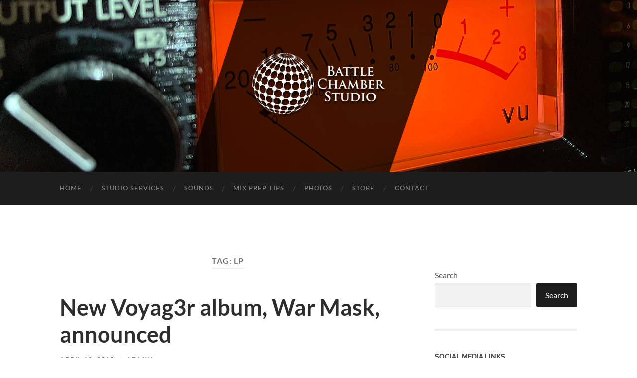

--- FILE ---
content_type: text/html; charset=UTF-8
request_url: https://battlechamber.com/tag/lp/
body_size: 64997
content:
<!DOCTYPE html>

<html lang="en-US">

	<head>

		<meta http-equiv="content-type" content="text/html" charset="UTF-8" />
		<meta name="viewport" content="width=device-width, initial-scale=1.0" >

		<link rel="profile" href="http://gmpg.org/xfn/11">

		<meta name='robots' content='index, follow, max-image-preview:large, max-snippet:-1, max-video-preview:-1' />

	<!-- This site is optimized with the Yoast SEO plugin v26.6 - https://yoast.com/wordpress/plugins/seo/ -->
	<title>lp Archives - Detroit Mixing Engineer - Music Producer, film composer Steve Greene</title>
	<meta name="description" content="Music Production and mixing studio in Detroit. Mix and recording engineer Steve Greene." />
	<link rel="canonical" href="https://battlechamber.com/tag/lp/" />
	<meta property="og:locale" content="en_US" />
	<meta property="og:type" content="article" />
	<meta property="og:title" content="lp Archives - Detroit Mixing Engineer - Music Producer, film composer Steve Greene" />
	<meta property="og:description" content="Music Production and mixing studio in Detroit. Mix and recording engineer Steve Greene." />
	<meta property="og:url" content="https://battlechamber.com/tag/lp/" />
	<meta property="og:site_name" content="Detroit Mixing Engineer - Music Producer, film composer Steve Greene" />
	<meta property="og:image" content="https://battlechamber.com/wp-content/uploads/2023/02/battle-chamber-steve-greene.jpg" />
	<meta property="og:image:width" content="1200" />
	<meta property="og:image:height" content="675" />
	<meta property="og:image:type" content="image/jpeg" />
	<meta name="twitter:card" content="summary_large_image" />
	<script type="application/ld+json" class="yoast-schema-graph">{"@context":"https://schema.org","@graph":[{"@type":"CollectionPage","@id":"https://battlechamber.com/tag/lp/","url":"https://battlechamber.com/tag/lp/","name":"lp Archives - Detroit Mixing Engineer - Music Producer, film composer Steve Greene","isPartOf":{"@id":"https://battlechamber.com/#website"},"description":"Music Production and mixing studio in Detroit. Mix and recording engineer Steve Greene.","breadcrumb":{"@id":"https://battlechamber.com/tag/lp/#breadcrumb"},"inLanguage":"en-US"},{"@type":"BreadcrumbList","@id":"https://battlechamber.com/tag/lp/#breadcrumb","itemListElement":[{"@type":"ListItem","position":1,"name":"Home","item":"https://battlechamber.com/"},{"@type":"ListItem","position":2,"name":"lp"}]},{"@type":"WebSite","@id":"https://battlechamber.com/#website","url":"https://battlechamber.com/","name":"Detroit Mixing Engineer - Music Producer, film composer Steve Greene","description":"Steve Greene mixing and mastering engineer. Years of experience with rock, electronic, blues, jazz and film scores.","publisher":{"@id":"https://battlechamber.com/#organization"},"alternateName":"Battle Chamber Studio","potentialAction":[{"@type":"SearchAction","target":{"@type":"EntryPoint","urlTemplate":"https://battlechamber.com/?s={search_term_string}"},"query-input":{"@type":"PropertyValueSpecification","valueRequired":true,"valueName":"search_term_string"}}],"inLanguage":"en-US"},{"@type":"Organization","@id":"https://battlechamber.com/#organization","name":"Battle Chamber","url":"https://battlechamber.com/","logo":{"@type":"ImageObject","inLanguage":"en-US","@id":"https://battlechamber.com/#/schema/logo/image/","url":"https://battlechamber.com/wp-content/uploads/2023/01/battlechamberstudio_logoB.jpg","contentUrl":"https://battlechamber.com/wp-content/uploads/2023/01/battlechamberstudio_logoB.jpg","width":288,"height":320,"caption":"Battle Chamber"},"image":{"@id":"https://battlechamber.com/#/schema/logo/image/"},"sameAs":["https://www.facebook.com/battlechamberstudio","https://www.instagram.com/battlechamberstudio/"]}]}</script>
	<!-- / Yoast SEO plugin. -->


<link rel="alternate" type="application/rss+xml" title="Detroit Mixing Engineer - Music Producer, film composer Steve Greene &raquo; Feed" href="https://battlechamber.com/feed/" />
<link rel="alternate" type="application/rss+xml" title="Detroit Mixing Engineer - Music Producer, film composer Steve Greene &raquo; Comments Feed" href="https://battlechamber.com/comments/feed/" />
<link rel="alternate" type="application/rss+xml" title="Detroit Mixing Engineer - Music Producer, film composer Steve Greene &raquo; lp Tag Feed" href="https://battlechamber.com/tag/lp/feed/" />
<style id='wp-img-auto-sizes-contain-inline-css' type='text/css'>
img:is([sizes=auto i],[sizes^="auto," i]){contain-intrinsic-size:3000px 1500px}
/*# sourceURL=wp-img-auto-sizes-contain-inline-css */
</style>
<style id='wp-emoji-styles-inline-css' type='text/css'>

	img.wp-smiley, img.emoji {
		display: inline !important;
		border: none !important;
		box-shadow: none !important;
		height: 1em !important;
		width: 1em !important;
		margin: 0 0.07em !important;
		vertical-align: -0.1em !important;
		background: none !important;
		padding: 0 !important;
	}
/*# sourceURL=wp-emoji-styles-inline-css */
</style>
<style id='wp-block-library-inline-css' type='text/css'>
:root{--wp-block-synced-color:#7a00df;--wp-block-synced-color--rgb:122,0,223;--wp-bound-block-color:var(--wp-block-synced-color);--wp-editor-canvas-background:#ddd;--wp-admin-theme-color:#007cba;--wp-admin-theme-color--rgb:0,124,186;--wp-admin-theme-color-darker-10:#006ba1;--wp-admin-theme-color-darker-10--rgb:0,107,160.5;--wp-admin-theme-color-darker-20:#005a87;--wp-admin-theme-color-darker-20--rgb:0,90,135;--wp-admin-border-width-focus:2px}@media (min-resolution:192dpi){:root{--wp-admin-border-width-focus:1.5px}}.wp-element-button{cursor:pointer}:root .has-very-light-gray-background-color{background-color:#eee}:root .has-very-dark-gray-background-color{background-color:#313131}:root .has-very-light-gray-color{color:#eee}:root .has-very-dark-gray-color{color:#313131}:root .has-vivid-green-cyan-to-vivid-cyan-blue-gradient-background{background:linear-gradient(135deg,#00d084,#0693e3)}:root .has-purple-crush-gradient-background{background:linear-gradient(135deg,#34e2e4,#4721fb 50%,#ab1dfe)}:root .has-hazy-dawn-gradient-background{background:linear-gradient(135deg,#faaca8,#dad0ec)}:root .has-subdued-olive-gradient-background{background:linear-gradient(135deg,#fafae1,#67a671)}:root .has-atomic-cream-gradient-background{background:linear-gradient(135deg,#fdd79a,#004a59)}:root .has-nightshade-gradient-background{background:linear-gradient(135deg,#330968,#31cdcf)}:root .has-midnight-gradient-background{background:linear-gradient(135deg,#020381,#2874fc)}:root{--wp--preset--font-size--normal:16px;--wp--preset--font-size--huge:42px}.has-regular-font-size{font-size:1em}.has-larger-font-size{font-size:2.625em}.has-normal-font-size{font-size:var(--wp--preset--font-size--normal)}.has-huge-font-size{font-size:var(--wp--preset--font-size--huge)}.has-text-align-center{text-align:center}.has-text-align-left{text-align:left}.has-text-align-right{text-align:right}.has-fit-text{white-space:nowrap!important}#end-resizable-editor-section{display:none}.aligncenter{clear:both}.items-justified-left{justify-content:flex-start}.items-justified-center{justify-content:center}.items-justified-right{justify-content:flex-end}.items-justified-space-between{justify-content:space-between}.screen-reader-text{border:0;clip-path:inset(50%);height:1px;margin:-1px;overflow:hidden;padding:0;position:absolute;width:1px;word-wrap:normal!important}.screen-reader-text:focus{background-color:#ddd;clip-path:none;color:#444;display:block;font-size:1em;height:auto;left:5px;line-height:normal;padding:15px 23px 14px;text-decoration:none;top:5px;width:auto;z-index:100000}html :where(.has-border-color){border-style:solid}html :where([style*=border-top-color]){border-top-style:solid}html :where([style*=border-right-color]){border-right-style:solid}html :where([style*=border-bottom-color]){border-bottom-style:solid}html :where([style*=border-left-color]){border-left-style:solid}html :where([style*=border-width]){border-style:solid}html :where([style*=border-top-width]){border-top-style:solid}html :where([style*=border-right-width]){border-right-style:solid}html :where([style*=border-bottom-width]){border-bottom-style:solid}html :where([style*=border-left-width]){border-left-style:solid}html :where(img[class*=wp-image-]){height:auto;max-width:100%}:where(figure){margin:0 0 1em}html :where(.is-position-sticky){--wp-admin--admin-bar--position-offset:var(--wp-admin--admin-bar--height,0px)}@media screen and (max-width:600px){html :where(.is-position-sticky){--wp-admin--admin-bar--position-offset:0px}}

/*# sourceURL=wp-block-library-inline-css */
</style><style id='wp-block-image-inline-css' type='text/css'>
.wp-block-image>a,.wp-block-image>figure>a{display:inline-block}.wp-block-image img{box-sizing:border-box;height:auto;max-width:100%;vertical-align:bottom}@media not (prefers-reduced-motion){.wp-block-image img.hide{visibility:hidden}.wp-block-image img.show{animation:show-content-image .4s}}.wp-block-image[style*=border-radius] img,.wp-block-image[style*=border-radius]>a{border-radius:inherit}.wp-block-image.has-custom-border img{box-sizing:border-box}.wp-block-image.aligncenter{text-align:center}.wp-block-image.alignfull>a,.wp-block-image.alignwide>a{width:100%}.wp-block-image.alignfull img,.wp-block-image.alignwide img{height:auto;width:100%}.wp-block-image .aligncenter,.wp-block-image .alignleft,.wp-block-image .alignright,.wp-block-image.aligncenter,.wp-block-image.alignleft,.wp-block-image.alignright{display:table}.wp-block-image .aligncenter>figcaption,.wp-block-image .alignleft>figcaption,.wp-block-image .alignright>figcaption,.wp-block-image.aligncenter>figcaption,.wp-block-image.alignleft>figcaption,.wp-block-image.alignright>figcaption{caption-side:bottom;display:table-caption}.wp-block-image .alignleft{float:left;margin:.5em 1em .5em 0}.wp-block-image .alignright{float:right;margin:.5em 0 .5em 1em}.wp-block-image .aligncenter{margin-left:auto;margin-right:auto}.wp-block-image :where(figcaption){margin-bottom:1em;margin-top:.5em}.wp-block-image.is-style-circle-mask img{border-radius:9999px}@supports ((-webkit-mask-image:none) or (mask-image:none)) or (-webkit-mask-image:none){.wp-block-image.is-style-circle-mask img{border-radius:0;-webkit-mask-image:url('data:image/svg+xml;utf8,<svg viewBox="0 0 100 100" xmlns="http://www.w3.org/2000/svg"><circle cx="50" cy="50" r="50"/></svg>');mask-image:url('data:image/svg+xml;utf8,<svg viewBox="0 0 100 100" xmlns="http://www.w3.org/2000/svg"><circle cx="50" cy="50" r="50"/></svg>');mask-mode:alpha;-webkit-mask-position:center;mask-position:center;-webkit-mask-repeat:no-repeat;mask-repeat:no-repeat;-webkit-mask-size:contain;mask-size:contain}}:root :where(.wp-block-image.is-style-rounded img,.wp-block-image .is-style-rounded img){border-radius:9999px}.wp-block-image figure{margin:0}.wp-lightbox-container{display:flex;flex-direction:column;position:relative}.wp-lightbox-container img{cursor:zoom-in}.wp-lightbox-container img:hover+button{opacity:1}.wp-lightbox-container button{align-items:center;backdrop-filter:blur(16px) saturate(180%);background-color:#5a5a5a40;border:none;border-radius:4px;cursor:zoom-in;display:flex;height:20px;justify-content:center;opacity:0;padding:0;position:absolute;right:16px;text-align:center;top:16px;width:20px;z-index:100}@media not (prefers-reduced-motion){.wp-lightbox-container button{transition:opacity .2s ease}}.wp-lightbox-container button:focus-visible{outline:3px auto #5a5a5a40;outline:3px auto -webkit-focus-ring-color;outline-offset:3px}.wp-lightbox-container button:hover{cursor:pointer;opacity:1}.wp-lightbox-container button:focus{opacity:1}.wp-lightbox-container button:focus,.wp-lightbox-container button:hover,.wp-lightbox-container button:not(:hover):not(:active):not(.has-background){background-color:#5a5a5a40;border:none}.wp-lightbox-overlay{box-sizing:border-box;cursor:zoom-out;height:100vh;left:0;overflow:hidden;position:fixed;top:0;visibility:hidden;width:100%;z-index:100000}.wp-lightbox-overlay .close-button{align-items:center;cursor:pointer;display:flex;justify-content:center;min-height:40px;min-width:40px;padding:0;position:absolute;right:calc(env(safe-area-inset-right) + 16px);top:calc(env(safe-area-inset-top) + 16px);z-index:5000000}.wp-lightbox-overlay .close-button:focus,.wp-lightbox-overlay .close-button:hover,.wp-lightbox-overlay .close-button:not(:hover):not(:active):not(.has-background){background:none;border:none}.wp-lightbox-overlay .lightbox-image-container{height:var(--wp--lightbox-container-height);left:50%;overflow:hidden;position:absolute;top:50%;transform:translate(-50%,-50%);transform-origin:top left;width:var(--wp--lightbox-container-width);z-index:9999999999}.wp-lightbox-overlay .wp-block-image{align-items:center;box-sizing:border-box;display:flex;height:100%;justify-content:center;margin:0;position:relative;transform-origin:0 0;width:100%;z-index:3000000}.wp-lightbox-overlay .wp-block-image img{height:var(--wp--lightbox-image-height);min-height:var(--wp--lightbox-image-height);min-width:var(--wp--lightbox-image-width);width:var(--wp--lightbox-image-width)}.wp-lightbox-overlay .wp-block-image figcaption{display:none}.wp-lightbox-overlay button{background:none;border:none}.wp-lightbox-overlay .scrim{background-color:#fff;height:100%;opacity:.9;position:absolute;width:100%;z-index:2000000}.wp-lightbox-overlay.active{visibility:visible}@media not (prefers-reduced-motion){.wp-lightbox-overlay.active{animation:turn-on-visibility .25s both}.wp-lightbox-overlay.active img{animation:turn-on-visibility .35s both}.wp-lightbox-overlay.show-closing-animation:not(.active){animation:turn-off-visibility .35s both}.wp-lightbox-overlay.show-closing-animation:not(.active) img{animation:turn-off-visibility .25s both}.wp-lightbox-overlay.zoom.active{animation:none;opacity:1;visibility:visible}.wp-lightbox-overlay.zoom.active .lightbox-image-container{animation:lightbox-zoom-in .4s}.wp-lightbox-overlay.zoom.active .lightbox-image-container img{animation:none}.wp-lightbox-overlay.zoom.active .scrim{animation:turn-on-visibility .4s forwards}.wp-lightbox-overlay.zoom.show-closing-animation:not(.active){animation:none}.wp-lightbox-overlay.zoom.show-closing-animation:not(.active) .lightbox-image-container{animation:lightbox-zoom-out .4s}.wp-lightbox-overlay.zoom.show-closing-animation:not(.active) .lightbox-image-container img{animation:none}.wp-lightbox-overlay.zoom.show-closing-animation:not(.active) .scrim{animation:turn-off-visibility .4s forwards}}@keyframes show-content-image{0%{visibility:hidden}99%{visibility:hidden}to{visibility:visible}}@keyframes turn-on-visibility{0%{opacity:0}to{opacity:1}}@keyframes turn-off-visibility{0%{opacity:1;visibility:visible}99%{opacity:0;visibility:visible}to{opacity:0;visibility:hidden}}@keyframes lightbox-zoom-in{0%{transform:translate(calc((-100vw + var(--wp--lightbox-scrollbar-width))/2 + var(--wp--lightbox-initial-left-position)),calc(-50vh + var(--wp--lightbox-initial-top-position))) scale(var(--wp--lightbox-scale))}to{transform:translate(-50%,-50%) scale(1)}}@keyframes lightbox-zoom-out{0%{transform:translate(-50%,-50%) scale(1);visibility:visible}99%{visibility:visible}to{transform:translate(calc((-100vw + var(--wp--lightbox-scrollbar-width))/2 + var(--wp--lightbox-initial-left-position)),calc(-50vh + var(--wp--lightbox-initial-top-position))) scale(var(--wp--lightbox-scale));visibility:hidden}}
/*# sourceURL=https://battlechamber.com/wp-includes/blocks/image/style.min.css */
</style>
<style id='wp-block-search-inline-css' type='text/css'>
.wp-block-search__button{margin-left:10px;word-break:normal}.wp-block-search__button.has-icon{line-height:0}.wp-block-search__button svg{height:1.25em;min-height:24px;min-width:24px;width:1.25em;fill:currentColor;vertical-align:text-bottom}:where(.wp-block-search__button){border:1px solid #ccc;padding:6px 10px}.wp-block-search__inside-wrapper{display:flex;flex:auto;flex-wrap:nowrap;max-width:100%}.wp-block-search__label{width:100%}.wp-block-search.wp-block-search__button-only .wp-block-search__button{box-sizing:border-box;display:flex;flex-shrink:0;justify-content:center;margin-left:0;max-width:100%}.wp-block-search.wp-block-search__button-only .wp-block-search__inside-wrapper{min-width:0!important;transition-property:width}.wp-block-search.wp-block-search__button-only .wp-block-search__input{flex-basis:100%;transition-duration:.3s}.wp-block-search.wp-block-search__button-only.wp-block-search__searchfield-hidden,.wp-block-search.wp-block-search__button-only.wp-block-search__searchfield-hidden .wp-block-search__inside-wrapper{overflow:hidden}.wp-block-search.wp-block-search__button-only.wp-block-search__searchfield-hidden .wp-block-search__input{border-left-width:0!important;border-right-width:0!important;flex-basis:0;flex-grow:0;margin:0;min-width:0!important;padding-left:0!important;padding-right:0!important;width:0!important}:where(.wp-block-search__input){appearance:none;border:1px solid #949494;flex-grow:1;font-family:inherit;font-size:inherit;font-style:inherit;font-weight:inherit;letter-spacing:inherit;line-height:inherit;margin-left:0;margin-right:0;min-width:3rem;padding:8px;text-decoration:unset!important;text-transform:inherit}:where(.wp-block-search__button-inside .wp-block-search__inside-wrapper){background-color:#fff;border:1px solid #949494;box-sizing:border-box;padding:4px}:where(.wp-block-search__button-inside .wp-block-search__inside-wrapper) .wp-block-search__input{border:none;border-radius:0;padding:0 4px}:where(.wp-block-search__button-inside .wp-block-search__inside-wrapper) .wp-block-search__input:focus{outline:none}:where(.wp-block-search__button-inside .wp-block-search__inside-wrapper) :where(.wp-block-search__button){padding:4px 8px}.wp-block-search.aligncenter .wp-block-search__inside-wrapper{margin:auto}.wp-block[data-align=right] .wp-block-search.wp-block-search__button-only .wp-block-search__inside-wrapper{float:right}
/*# sourceURL=https://battlechamber.com/wp-includes/blocks/search/style.min.css */
</style>
<style id='wp-block-tag-cloud-inline-css' type='text/css'>
.wp-block-tag-cloud{box-sizing:border-box}.wp-block-tag-cloud.aligncenter{justify-content:center;text-align:center}.wp-block-tag-cloud a{display:inline-block;margin-right:5px}.wp-block-tag-cloud span{display:inline-block;margin-left:5px;text-decoration:none}:root :where(.wp-block-tag-cloud.is-style-outline){display:flex;flex-wrap:wrap;gap:1ch}:root :where(.wp-block-tag-cloud.is-style-outline a){border:1px solid;font-size:unset!important;margin-right:0;padding:1ch 2ch;text-decoration:none!important}
/*# sourceURL=https://battlechamber.com/wp-includes/blocks/tag-cloud/style.min.css */
</style>
<style id='wp-block-columns-inline-css' type='text/css'>
.wp-block-columns{box-sizing:border-box;display:flex;flex-wrap:wrap!important}@media (min-width:782px){.wp-block-columns{flex-wrap:nowrap!important}}.wp-block-columns{align-items:normal!important}.wp-block-columns.are-vertically-aligned-top{align-items:flex-start}.wp-block-columns.are-vertically-aligned-center{align-items:center}.wp-block-columns.are-vertically-aligned-bottom{align-items:flex-end}@media (max-width:781px){.wp-block-columns:not(.is-not-stacked-on-mobile)>.wp-block-column{flex-basis:100%!important}}@media (min-width:782px){.wp-block-columns:not(.is-not-stacked-on-mobile)>.wp-block-column{flex-basis:0;flex-grow:1}.wp-block-columns:not(.is-not-stacked-on-mobile)>.wp-block-column[style*=flex-basis]{flex-grow:0}}.wp-block-columns.is-not-stacked-on-mobile{flex-wrap:nowrap!important}.wp-block-columns.is-not-stacked-on-mobile>.wp-block-column{flex-basis:0;flex-grow:1}.wp-block-columns.is-not-stacked-on-mobile>.wp-block-column[style*=flex-basis]{flex-grow:0}:where(.wp-block-columns){margin-bottom:1.75em}:where(.wp-block-columns.has-background){padding:1.25em 2.375em}.wp-block-column{flex-grow:1;min-width:0;overflow-wrap:break-word;word-break:break-word}.wp-block-column.is-vertically-aligned-top{align-self:flex-start}.wp-block-column.is-vertically-aligned-center{align-self:center}.wp-block-column.is-vertically-aligned-bottom{align-self:flex-end}.wp-block-column.is-vertically-aligned-stretch{align-self:stretch}.wp-block-column.is-vertically-aligned-bottom,.wp-block-column.is-vertically-aligned-center,.wp-block-column.is-vertically-aligned-top{width:100%}
/*# sourceURL=https://battlechamber.com/wp-includes/blocks/columns/style.min.css */
</style>
<style id='global-styles-inline-css' type='text/css'>
:root{--wp--preset--aspect-ratio--square: 1;--wp--preset--aspect-ratio--4-3: 4/3;--wp--preset--aspect-ratio--3-4: 3/4;--wp--preset--aspect-ratio--3-2: 3/2;--wp--preset--aspect-ratio--2-3: 2/3;--wp--preset--aspect-ratio--16-9: 16/9;--wp--preset--aspect-ratio--9-16: 9/16;--wp--preset--color--black: #000000;--wp--preset--color--cyan-bluish-gray: #abb8c3;--wp--preset--color--white: #fff;--wp--preset--color--pale-pink: #f78da7;--wp--preset--color--vivid-red: #cf2e2e;--wp--preset--color--luminous-vivid-orange: #ff6900;--wp--preset--color--luminous-vivid-amber: #fcb900;--wp--preset--color--light-green-cyan: #7bdcb5;--wp--preset--color--vivid-green-cyan: #00d084;--wp--preset--color--pale-cyan-blue: #8ed1fc;--wp--preset--color--vivid-cyan-blue: #0693e3;--wp--preset--color--vivid-purple: #9b51e0;--wp--preset--color--accent: #1abc9c;--wp--preset--color--dark-gray: #444;--wp--preset--color--medium-gray: #666;--wp--preset--color--light-gray: #888;--wp--preset--gradient--vivid-cyan-blue-to-vivid-purple: linear-gradient(135deg,rgb(6,147,227) 0%,rgb(155,81,224) 100%);--wp--preset--gradient--light-green-cyan-to-vivid-green-cyan: linear-gradient(135deg,rgb(122,220,180) 0%,rgb(0,208,130) 100%);--wp--preset--gradient--luminous-vivid-amber-to-luminous-vivid-orange: linear-gradient(135deg,rgb(252,185,0) 0%,rgb(255,105,0) 100%);--wp--preset--gradient--luminous-vivid-orange-to-vivid-red: linear-gradient(135deg,rgb(255,105,0) 0%,rgb(207,46,46) 100%);--wp--preset--gradient--very-light-gray-to-cyan-bluish-gray: linear-gradient(135deg,rgb(238,238,238) 0%,rgb(169,184,195) 100%);--wp--preset--gradient--cool-to-warm-spectrum: linear-gradient(135deg,rgb(74,234,220) 0%,rgb(151,120,209) 20%,rgb(207,42,186) 40%,rgb(238,44,130) 60%,rgb(251,105,98) 80%,rgb(254,248,76) 100%);--wp--preset--gradient--blush-light-purple: linear-gradient(135deg,rgb(255,206,236) 0%,rgb(152,150,240) 100%);--wp--preset--gradient--blush-bordeaux: linear-gradient(135deg,rgb(254,205,165) 0%,rgb(254,45,45) 50%,rgb(107,0,62) 100%);--wp--preset--gradient--luminous-dusk: linear-gradient(135deg,rgb(255,203,112) 0%,rgb(199,81,192) 50%,rgb(65,88,208) 100%);--wp--preset--gradient--pale-ocean: linear-gradient(135deg,rgb(255,245,203) 0%,rgb(182,227,212) 50%,rgb(51,167,181) 100%);--wp--preset--gradient--electric-grass: linear-gradient(135deg,rgb(202,248,128) 0%,rgb(113,206,126) 100%);--wp--preset--gradient--midnight: linear-gradient(135deg,rgb(2,3,129) 0%,rgb(40,116,252) 100%);--wp--preset--font-size--small: 16px;--wp--preset--font-size--medium: 20px;--wp--preset--font-size--large: 24px;--wp--preset--font-size--x-large: 42px;--wp--preset--font-size--regular: 19px;--wp--preset--font-size--larger: 32px;--wp--preset--spacing--20: 0.44rem;--wp--preset--spacing--30: 0.67rem;--wp--preset--spacing--40: 1rem;--wp--preset--spacing--50: 1.5rem;--wp--preset--spacing--60: 2.25rem;--wp--preset--spacing--70: 3.38rem;--wp--preset--spacing--80: 5.06rem;--wp--preset--shadow--natural: 6px 6px 9px rgba(0, 0, 0, 0.2);--wp--preset--shadow--deep: 12px 12px 50px rgba(0, 0, 0, 0.4);--wp--preset--shadow--sharp: 6px 6px 0px rgba(0, 0, 0, 0.2);--wp--preset--shadow--outlined: 6px 6px 0px -3px rgb(255, 255, 255), 6px 6px rgb(0, 0, 0);--wp--preset--shadow--crisp: 6px 6px 0px rgb(0, 0, 0);}:where(.is-layout-flex){gap: 0.5em;}:where(.is-layout-grid){gap: 0.5em;}body .is-layout-flex{display: flex;}.is-layout-flex{flex-wrap: wrap;align-items: center;}.is-layout-flex > :is(*, div){margin: 0;}body .is-layout-grid{display: grid;}.is-layout-grid > :is(*, div){margin: 0;}:where(.wp-block-columns.is-layout-flex){gap: 2em;}:where(.wp-block-columns.is-layout-grid){gap: 2em;}:where(.wp-block-post-template.is-layout-flex){gap: 1.25em;}:where(.wp-block-post-template.is-layout-grid){gap: 1.25em;}.has-black-color{color: var(--wp--preset--color--black) !important;}.has-cyan-bluish-gray-color{color: var(--wp--preset--color--cyan-bluish-gray) !important;}.has-white-color{color: var(--wp--preset--color--white) !important;}.has-pale-pink-color{color: var(--wp--preset--color--pale-pink) !important;}.has-vivid-red-color{color: var(--wp--preset--color--vivid-red) !important;}.has-luminous-vivid-orange-color{color: var(--wp--preset--color--luminous-vivid-orange) !important;}.has-luminous-vivid-amber-color{color: var(--wp--preset--color--luminous-vivid-amber) !important;}.has-light-green-cyan-color{color: var(--wp--preset--color--light-green-cyan) !important;}.has-vivid-green-cyan-color{color: var(--wp--preset--color--vivid-green-cyan) !important;}.has-pale-cyan-blue-color{color: var(--wp--preset--color--pale-cyan-blue) !important;}.has-vivid-cyan-blue-color{color: var(--wp--preset--color--vivid-cyan-blue) !important;}.has-vivid-purple-color{color: var(--wp--preset--color--vivid-purple) !important;}.has-black-background-color{background-color: var(--wp--preset--color--black) !important;}.has-cyan-bluish-gray-background-color{background-color: var(--wp--preset--color--cyan-bluish-gray) !important;}.has-white-background-color{background-color: var(--wp--preset--color--white) !important;}.has-pale-pink-background-color{background-color: var(--wp--preset--color--pale-pink) !important;}.has-vivid-red-background-color{background-color: var(--wp--preset--color--vivid-red) !important;}.has-luminous-vivid-orange-background-color{background-color: var(--wp--preset--color--luminous-vivid-orange) !important;}.has-luminous-vivid-amber-background-color{background-color: var(--wp--preset--color--luminous-vivid-amber) !important;}.has-light-green-cyan-background-color{background-color: var(--wp--preset--color--light-green-cyan) !important;}.has-vivid-green-cyan-background-color{background-color: var(--wp--preset--color--vivid-green-cyan) !important;}.has-pale-cyan-blue-background-color{background-color: var(--wp--preset--color--pale-cyan-blue) !important;}.has-vivid-cyan-blue-background-color{background-color: var(--wp--preset--color--vivid-cyan-blue) !important;}.has-vivid-purple-background-color{background-color: var(--wp--preset--color--vivid-purple) !important;}.has-black-border-color{border-color: var(--wp--preset--color--black) !important;}.has-cyan-bluish-gray-border-color{border-color: var(--wp--preset--color--cyan-bluish-gray) !important;}.has-white-border-color{border-color: var(--wp--preset--color--white) !important;}.has-pale-pink-border-color{border-color: var(--wp--preset--color--pale-pink) !important;}.has-vivid-red-border-color{border-color: var(--wp--preset--color--vivid-red) !important;}.has-luminous-vivid-orange-border-color{border-color: var(--wp--preset--color--luminous-vivid-orange) !important;}.has-luminous-vivid-amber-border-color{border-color: var(--wp--preset--color--luminous-vivid-amber) !important;}.has-light-green-cyan-border-color{border-color: var(--wp--preset--color--light-green-cyan) !important;}.has-vivid-green-cyan-border-color{border-color: var(--wp--preset--color--vivid-green-cyan) !important;}.has-pale-cyan-blue-border-color{border-color: var(--wp--preset--color--pale-cyan-blue) !important;}.has-vivid-cyan-blue-border-color{border-color: var(--wp--preset--color--vivid-cyan-blue) !important;}.has-vivid-purple-border-color{border-color: var(--wp--preset--color--vivid-purple) !important;}.has-vivid-cyan-blue-to-vivid-purple-gradient-background{background: var(--wp--preset--gradient--vivid-cyan-blue-to-vivid-purple) !important;}.has-light-green-cyan-to-vivid-green-cyan-gradient-background{background: var(--wp--preset--gradient--light-green-cyan-to-vivid-green-cyan) !important;}.has-luminous-vivid-amber-to-luminous-vivid-orange-gradient-background{background: var(--wp--preset--gradient--luminous-vivid-amber-to-luminous-vivid-orange) !important;}.has-luminous-vivid-orange-to-vivid-red-gradient-background{background: var(--wp--preset--gradient--luminous-vivid-orange-to-vivid-red) !important;}.has-very-light-gray-to-cyan-bluish-gray-gradient-background{background: var(--wp--preset--gradient--very-light-gray-to-cyan-bluish-gray) !important;}.has-cool-to-warm-spectrum-gradient-background{background: var(--wp--preset--gradient--cool-to-warm-spectrum) !important;}.has-blush-light-purple-gradient-background{background: var(--wp--preset--gradient--blush-light-purple) !important;}.has-blush-bordeaux-gradient-background{background: var(--wp--preset--gradient--blush-bordeaux) !important;}.has-luminous-dusk-gradient-background{background: var(--wp--preset--gradient--luminous-dusk) !important;}.has-pale-ocean-gradient-background{background: var(--wp--preset--gradient--pale-ocean) !important;}.has-electric-grass-gradient-background{background: var(--wp--preset--gradient--electric-grass) !important;}.has-midnight-gradient-background{background: var(--wp--preset--gradient--midnight) !important;}.has-small-font-size{font-size: var(--wp--preset--font-size--small) !important;}.has-medium-font-size{font-size: var(--wp--preset--font-size--medium) !important;}.has-large-font-size{font-size: var(--wp--preset--font-size--large) !important;}.has-x-large-font-size{font-size: var(--wp--preset--font-size--x-large) !important;}
:where(.wp-block-columns.is-layout-flex){gap: 2em;}:where(.wp-block-columns.is-layout-grid){gap: 2em;}
/*# sourceURL=global-styles-inline-css */
</style>
<style id='core-block-supports-inline-css' type='text/css'>
.wp-container-core-columns-is-layout-9d6595d7{flex-wrap:nowrap;}
/*# sourceURL=core-block-supports-inline-css */
</style>

<style id='classic-theme-styles-inline-css' type='text/css'>
/*! This file is auto-generated */
.wp-block-button__link{color:#fff;background-color:#32373c;border-radius:9999px;box-shadow:none;text-decoration:none;padding:calc(.667em + 2px) calc(1.333em + 2px);font-size:1.125em}.wp-block-file__button{background:#32373c;color:#fff;text-decoration:none}
/*# sourceURL=/wp-includes/css/classic-themes.min.css */
</style>
<link rel='stylesheet' id='wpsc-style-css' href='https://battlechamber.com/wp-content/plugins/wordpress-simple-paypal-shopping-cart/assets/wpsc-front-end-styles.css?ver=5.2.4' type='text/css' media='all' />
<link rel='stylesheet' id='hemingway_googleFonts-css' href='https://battlechamber.com/wp-content/themes/hemingway/assets/css/fonts.css' type='text/css' media='all' />
<link rel='stylesheet' id='hemingway_style-css' href='https://battlechamber.com/wp-content/themes/hemingway/style.css?ver=2.3.2' type='text/css' media='all' />
<script type="text/javascript" src="https://battlechamber.com/wp-includes/js/jquery/jquery.min.js?ver=3.7.1" id="jquery-core-js"></script>
<script type="text/javascript" src="https://battlechamber.com/wp-includes/js/jquery/jquery-migrate.min.js?ver=3.4.1" id="jquery-migrate-js"></script>
<link rel="https://api.w.org/" href="https://battlechamber.com/wp-json/" /><link rel="alternate" title="JSON" type="application/json" href="https://battlechamber.com/wp-json/wp/v2/tags/83" /><link rel="EditURI" type="application/rsd+xml" title="RSD" href="https://battlechamber.com/xmlrpc.php?rsd" />
<meta name="generator" content="WordPress 6.9" />
		<!-- Custom Logo: hide header text -->
		<style id="custom-logo-css" type="text/css">
			.site-title, .site-description {
				position: absolute;
				clip-path: inset(50%);
			}
		</style>
		
<!-- WP Simple Shopping Cart plugin v5.2.4 - https://wordpress.org/plugins/wordpress-simple-paypal-shopping-cart/ -->
	<script type="text/javascript">
	function ReadForm (obj1, tst) {
	    // Read the user form
	    var i,j,pos;
	    val_total="";val_combo="";

	    for (i=0; i<obj1.length; i++)
	    {
	        // run entire form
	        obj = obj1.elements[i];           // a form element

	        if (obj.type == "select-one")
	        {   // just selects
	            if (obj.name == "quantity" ||
	                obj.name == "amount") continue;
		        pos = obj.selectedIndex;        // which option selected
		        
		        const selected_option = obj.options[pos];
		        
		        val = selected_option?.value;   // selected value
		        if (selected_option?.getAttribute("data-display-text")){
                    val = selected_option?.getAttribute("data-display-text");
                }
		        
		        val_combo = val_combo + " (" + val + ")";
	        }
	    }
		// Now summarize everything we have processed above
		val_total = obj1.product_tmp.value + val_combo;
		obj1.wspsc_product.value = val_total;
	}
	</script>
    <style type="text/css" id="custom-background-css">
body.custom-background { background-color: #ffffff; }
</style>
	<link rel="icon" href="https://battlechamber.com/wp-content/uploads/2016/09/cropped-bcm-icon-32x32.jpg" sizes="32x32" />
<link rel="icon" href="https://battlechamber.com/wp-content/uploads/2016/09/cropped-bcm-icon-192x192.jpg" sizes="192x192" />
<link rel="apple-touch-icon" href="https://battlechamber.com/wp-content/uploads/2016/09/cropped-bcm-icon-180x180.jpg" />
<meta name="msapplication-TileImage" content="https://battlechamber.com/wp-content/uploads/2016/09/cropped-bcm-icon-270x270.jpg" />

	<link rel='stylesheet' id='dashicons-css' href='https://battlechamber.com/wp-includes/css/dashicons.min.css?ver=6.9' type='text/css' media='all' />
<link rel='stylesheet' id='gllr_stylesheet-css' href='https://battlechamber.com/wp-content/plugins/gallery-plugin/css/frontend_style.css?ver=4.7.6' type='text/css' media='all' />
<link rel='stylesheet' id='gllr_fancybox_stylesheet-css' href='https://battlechamber.com/wp-content/plugins/gallery-plugin/fancybox/jquery.fancybox.min.css?ver=4.7.6' type='text/css' media='all' />
</head>
	
	<body class="archive tag tag-lp tag-83 custom-background wp-custom-logo wp-theme-hemingway gllr_hemingway-wordpress-theme show-sidebar-on-mobile">

		
		<a class="skip-link button" href="#site-content">Skip to the content</a>
	
		<div class="big-wrapper">
	
			<div class="header-cover section bg-dark-light no-padding">

						
				<div class="header section" style="background-image: url( https://battlechamber.com/wp-content/uploads/2023/05/cropped-cropped-battle-chamber-VU.png );">
							
					<div class="header-inner section-inner">
					
												
							<div class="blog-logo">
							
						        <a href="https://battlechamber.com/" rel="home">
						        	<img src="https://battlechamber.com/wp-content/uploads/2023/02/cropped-battle-chamber-logo.png" alt="battle-chamber-logo" />
																			<span class="screen-reader-text">Detroit Mixing Engineer - Music Producer, film composer Steve Greene</span>
															        </a>
						        
						    </div><!-- .blog-logo -->
					
															
					</div><!-- .header-inner -->
								
				</div><!-- .header -->
			
			</div><!-- .bg-dark -->
			
			<div class="navigation section no-padding bg-dark">
			
				<div class="navigation-inner section-inner group">
				
					<div class="toggle-container section-inner hidden">
			
						<button type="button" class="nav-toggle toggle">
							<div class="bar"></div>
							<div class="bar"></div>
							<div class="bar"></div>
							<span class="screen-reader-text">Toggle mobile menu</span>
						</button>
						
						<button type="button" class="search-toggle toggle">
							<div class="metal"></div>
							<div class="glass"></div>
							<div class="handle"></div>
							<span class="screen-reader-text">Toggle search field</span>
						</button>
											
					</div><!-- .toggle-container -->
					
					<div class="blog-search hidden">
						<form role="search" method="get" class="search-form" action="https://battlechamber.com/">
				<label>
					<span class="screen-reader-text">Search for:</span>
					<input type="search" class="search-field" placeholder="Search &hellip;" value="" name="s" />
				</label>
				<input type="submit" class="search-submit" value="Search" />
			</form>					</div><!-- .blog-search -->
				
					<ul class="blog-menu">
						<li id="menu-item-14" class="menu-item menu-item-type-custom menu-item-object-custom menu-item-home menu-item-14"><a href="http://battlechamber.com/">Home</a></li>
<li id="menu-item-27" class="menu-item menu-item-type-post_type menu-item-object-page menu-item-27"><a href="https://battlechamber.com/services/">Studio Services</a></li>
<li id="menu-item-18" class="menu-item menu-item-type-post_type menu-item-object-page menu-item-18"><a href="https://battlechamber.com/sounds/">Sounds</a></li>
<li id="menu-item-8803" class="menu-item menu-item-type-post_type menu-item-object-page menu-item-8803"><a href="https://battlechamber.com/mix-prep-tips/">Mix Prep Tips</a></li>
<li id="menu-item-373" class="menu-item menu-item-type-post_type menu-item-object-page menu-item-373"><a href="https://battlechamber.com/photos/">Photos</a></li>
<li id="menu-item-181" class="menu-item menu-item-type-post_type menu-item-object-page menu-item-181"><a href="https://battlechamber.com/store/">Store</a></li>
<li id="menu-item-15" class="menu-item menu-item-type-post_type menu-item-object-page menu-item-15"><a href="https://battlechamber.com/contact/">Contact</a></li>
					 </ul><!-- .blog-menu -->
					 
					 <ul class="mobile-menu">
					
						<li class="menu-item menu-item-type-custom menu-item-object-custom menu-item-home menu-item-14"><a href="http://battlechamber.com/">Home</a></li>
<li class="menu-item menu-item-type-post_type menu-item-object-page menu-item-27"><a href="https://battlechamber.com/services/">Studio Services</a></li>
<li class="menu-item menu-item-type-post_type menu-item-object-page menu-item-18"><a href="https://battlechamber.com/sounds/">Sounds</a></li>
<li class="menu-item menu-item-type-post_type menu-item-object-page menu-item-8803"><a href="https://battlechamber.com/mix-prep-tips/">Mix Prep Tips</a></li>
<li class="menu-item menu-item-type-post_type menu-item-object-page menu-item-373"><a href="https://battlechamber.com/photos/">Photos</a></li>
<li class="menu-item menu-item-type-post_type menu-item-object-page menu-item-181"><a href="https://battlechamber.com/store/">Store</a></li>
<li class="menu-item menu-item-type-post_type menu-item-object-page menu-item-15"><a href="https://battlechamber.com/contact/">Contact</a></li>
						
					 </ul><!-- .mobile-menu -->
				 
				</div><!-- .navigation-inner -->
				
			</div><!-- .navigation -->
<main class="wrapper section-inner group" id="site-content">

	<div class="content left">
		
		<div class="posts">

			
				<header class="archive-header">

											<h1 class="archive-title">Tag: <span>lp</span></h1>
					
										
				</header><!-- .archive-header -->

				<article id="post-436" class="post-436 post type-post status-publish format-standard hentry category-news tag-cassette tag-cd tag-king-crimson tag-lp tag-new-album tag-pre-order tag-prog tag-synth tag-voyag3r tag-war-mask post-preview">

	<div class="post-header">

		
					
				<h2 class="post-title entry-title">
											<a href="https://battlechamber.com/new-voyag3r-album-war-mask-announced/" rel="bookmark">New Voyag3r album, War Mask, announced</a>
									</h2>

							
			<div class="post-meta">
			
				<span class="post-date"><a href="https://battlechamber.com/new-voyag3r-album-war-mask-announced/">April 10, 2019</a></span>
				
				<span class="date-sep"> / </span>
					
				<span class="post-author"><a href="https://battlechamber.com/author/admin/" title="Posts by admin" rel="author">admin</a></span>

								
														
			</div><!-- .post-meta -->

					
	</div><!-- .post-header -->
																					
	<div class="post-content entry-content">
	
		<p><strong>Voyag3r</strong> (pronounced Voyager 3) return with their 3rd studio album, <em>War Mask</em>. Expanding on the sonic pallet the band created with their debut, <em>Doom Fortress</em>, and follow up 2xLP, <em>Are You Synthetic?</em>, <strong>Voyag3r</strong> deliver a diverse, dark and dynamic collection of songs, including a cover of the <strong>King Crimson</strong> classic, <em>Red</em>. Heavier tracks, such as <em>Ancient Enemies</em>, bring the rock element to the forefront, while more open tracks like <em>Sequenza Di Mezzanotte</em>, showcase a 70s vibed, organic sound.</p>
<p><iframe src="https://www.youtube.com/embed/aKWxWp2q_Q4" width="560" height="315" frameborder="0" allowfullscreen="allowfullscreen"></iframe></p>
<p><strong>Track Listing:</strong><br />
1. The Terror Is Gaining On You<br />
2. The Donning<br />
3. War Mask<br />
4. Ancient Enemies<br />
5. Second Face<br />
6. Red<br />
7. Sequenza Di Mezzanotte<br />
8. Hell Village<br />
9. Ambush!<br />
10. War Mask (Steve Greene mix)</p>
<p><em>War Mask</em> was self-produced and recorded at the <strong>Tempermill</strong> studios in Ferndale, MI, using their Harrison 3232 custom console and MCI 2” 24-track tape machine. As with the previous <strong>V3</strong> albums, the artwork was done by <strong>Slasher Dave</strong>.</p>
<p><strong>PRE-ORDERS ARE NOW LIVE!</strong></p>
<p><strong>Bellyache Records</strong> will be releasing <em>War Mask</em> on Friday, April 26 on vinyl with 2 limited edition color variants: Orange (limited to 200) and transparent green (limited to 200) as well as classic black. LP’s come with a 12×12 3-D art print, a war mask that doubles as the 3-D glasses and digital download code.<br />
Pre-Orders for all vinyl formats of War Mask are at <a href="https://www.bellyacherecords.com/product/voyag3r-war-mask-lp-download-code-3-d-art-print-w-mask-pre-order" target="_blank" rel="noopener">http://bellyacherecords.com</a></p>
<p><img fetchpriority="high" decoding="async" class=" wp-image-438 alignnone" src="https://battlechamber.com/wp-content/uploads/2019/04/warmask-greenvinyl.png" alt="voyag3r-war-mask-green-vinyl" width="343" height="245" /></p>
<p><strong>Battle Chamber</strong> Music will be releasing <em>War Mask</em> on CD and Cassette, including an additional mix of the title track, by band synthesist <strong>Steve Greene</strong>, done here at the <strong>Battle Chamber</strong>. The cassette is limited to 100 copies worldwide. 50 red shell cassette and 50 black shell cassette with clear Norelco case.<br />
Pre-Orders for Cassette, CD and T-shirt of War Mask are at <a href="http://voyag3r.com/merchandise/" target="_blank" rel="noopener">http://voyag3r.com</a></p>
<p><img decoding="async" class=" wp-image-441 alignnone" src="https://battlechamber.com/wp-content/uploads/2019/04/WAR-MASK-cassette-red.png" alt="voyag3r-war-mask-red-cassette" width="288" height="246" srcset="https://battlechamber.com/wp-content/uploads/2019/04/WAR-MASK-cassette-red.png 700w, https://battlechamber.com/wp-content/uploads/2019/04/WAR-MASK-cassette-red-300x257.png 300w" sizes="(max-width: 288px) 100vw, 288px" /></p>
<p><strong>Voyag3r is:</strong><br />
Steve Greene – synthesizers, piano, saxophone<br />
Greg Mastin – drums and percussion<br />
Aaron Greene – guitars</p>
<p><strong>Voyag3r</strong> has previously sold out of all special edition variants of their albums, and produced a 2nd pressing of Doom Fortress. Two tracks from Doom Fortress, One’s True Intentions and <em>Il Guanto Nero</em>, were licensed for <strong>Rowdy Roddy Piper</strong>’s last film, entitled <em>Portal To Hell</em>, directed by <strong>Vivieno Caldinelli</strong>. <strong>Voyag3r</strong> also contributed an exclusive track, <em>Appearance of the Mysterious Traveler</em>, to the <strong>Lake Shore Records</strong> soundtrack album to the documentary film <em>The Rise of the Synths</em>, directed by <strong>Ivan Castell</strong>.</p>
							
	</div><!-- .post-content -->
				
	
</article><!-- .post --><article id="post-327" class="post-327 post type-post status-publish format-standard hentry category-news tag-album tag-cassette tag-cd tag-electronic-dreams-for-a-holographic-existence tag-electronic-music tag-lp tag-mail-order tag-steve-greene tag-strange-vice tag-synth tag-uk tag-united-kingdom post-preview">

	<div class="post-header">

		
					
				<h2 class="post-title entry-title">
											<a href="https://battlechamber.com/electronic-dreams-for-a-holographic-existence-now-available-in-the-uk-at-strange-vice/" rel="bookmark">Electronic Dreams For A Holographic Existence now available in the UK at Strange Vice</a>
									</h2>

							
			<div class="post-meta">
			
				<span class="post-date"><a href="https://battlechamber.com/electronic-dreams-for-a-holographic-existence-now-available-in-the-uk-at-strange-vice/">April 10, 2018</a></span>
				
				<span class="date-sep"> / </span>
					
				<span class="post-author"><a href="https://battlechamber.com/author/admin/" title="Posts by admin" rel="author">admin</a></span>

								
														
			</div><!-- .post-meta -->

					
	</div><!-- .post-header -->
																					
	<div class="post-content entry-content">
	
		<p>The debut solo album for <strong>Steve Greene</strong> (of <strong>Voyag3r</strong>), <strong>Electronic Dreams or A Holographic Existence</strong> is now available in the <strong>UK</strong> at <strong><a href="http://strangevice.co.uk" target="_blank" rel="noopener">Strange Vice</a></strong>. All three formats, <strong>LP</strong>, <strong>CD</strong> and <strong>Cassette</strong> area available for order. Act now before their supply runs out!</p>
<p><iframe loading="lazy" src="https://www.youtube.com/embed/NAvGczixlnE?rel=0" width="560" height="315" frameborder="0" allowfullscreen="allowfullscreen"></iframe></p>
							
	</div><!-- .post-content -->
				
	
</article><!-- .post -->
		</div><!-- .posts -->
		
					
	</div><!-- .content.left -->
		
	
	<div class="sidebar right" role="complementary">
		<div id="block-6" class="widget widget_block widget_search"><div class="widget-content"><form role="search" method="get" action="https://battlechamber.com/" class="wp-block-search__button-outside wp-block-search__text-button wp-block-search"    ><label class="wp-block-search__label" for="wp-block-search__input-1" >Search</label><div class="wp-block-search__inside-wrapper" ><input class="wp-block-search__input" id="wp-block-search__input-1" placeholder="" value="" type="search" name="s" required /><button aria-label="Search" class="wp-block-search__button wp-element-button" type="submit" >Search</button></div></form></div></div><div id="nav_menu-4" class="widget widget_nav_menu"><div class="widget-content"><h3 class="widget-title">Social Media Links</h3><div class="menu-social-container"><ul id="menu-social" class="menu"><li id="menu-item-8641" class="menu-item menu-item-type-custom menu-item-object-custom menu-item-8641"><a href="https://www.youtube.com/@SteveGreene">YouTube</a></li>
<li id="menu-item-8833" class="menu-item menu-item-type-custom menu-item-object-custom menu-item-8833"><a href="https://bsky.app/profile/battlechamber.bsky.social">Bluesky</a></li>
<li id="menu-item-102" class="menu-item menu-item-type-custom menu-item-object-custom menu-item-102"><a href="http://www.instagram.com/battlechamberstudio">Instagram</a></li>
<li id="menu-item-44" class="menu-item menu-item-type-custom menu-item-object-custom menu-item-44"><a href="http://facebook.com/battlechamberstudio">Facebook</a></li>
</ul></div></div></div><div id="block-12" class="widget widget_block"><div class="widget-content">
<div class="wp-block-columns is-layout-flex wp-container-core-columns-is-layout-9d6595d7 wp-block-columns-is-layout-flex">
<div class="wp-block-column is-layout-flow wp-block-column-is-layout-flow" style="flex-basis:100%"><div class="wp-block-image">
<figure class="aligncenter size-full"><img loading="lazy" decoding="async" width="300" height="82" src="https://battlechamber.com/wp-content/uploads/2025/02/vinegar-syndrome.jpg" alt="vinegar-syndrome" class="wp-image-8822"/></figure>
</div>

<div class="wp-block-image">
<figure class="aligncenter size-full"><img loading="lazy" decoding="async" width="300" height="82" src="https://battlechamber.com/wp-content/uploads/2025/02/drive-in-cinema-pictures.jpg" alt="drive-in-cinema-pictures" class="wp-image-8823"/></figure>
</div>

<div class="wp-block-image">
<figure class="aligncenter size-full"><img loading="lazy" decoding="async" width="300" height="130" src="https://battlechamber.com/wp-content/uploads/2025/02/aircract-pictures-2.jpg" alt="aircract-pictures" class="wp-image-8826"/></figure>
</div>

<div class="wp-block-image">
<figure class="aligncenter size-full"><img loading="lazy" decoding="async" width="300" height="82" src="https://battlechamber.com/wp-content/uploads/2025/02/celluoid-heroes.jpg" alt="" class="wp-image-8835"/></figure>
</div>

<div class="wp-block-image">
<figure class="aligncenter size-full"><img loading="lazy" decoding="async" width="300" height="130" src="https://battlechamber.com/wp-content/uploads/2025/02/get-super-rad.jpg" alt="get-super-rad" class="wp-image-8825"/></figure>
</div>

<div class="wp-block-image">
<figure class="aligncenter size-full"><img loading="lazy" decoding="async" width="300" height="130" src="https://battlechamber.com/wp-content/uploads/2025/02/lakeshore-records-1.jpg" alt="lakeshore-records" class="wp-image-8829"/></figure>
</div>

<div class="wp-block-image">
<figure class="aligncenter size-full"><img loading="lazy" decoding="async" width="300" height="82" src="https://battlechamber.com/wp-content/uploads/2025/02/stompbox13.jpg" alt="" class="wp-image-8836"/></figure>
</div>

<div class="wp-block-image">
<figure class="aligncenter size-full"><img loading="lazy" decoding="async" width="300" height="130" src="https://battlechamber.com/wp-content/uploads/2025/02/scored-to-death.jpg" alt="scored-to-death" class="wp-image-8828"/></figure>
</div>

<div class="wp-block-image">
<figure class="aligncenter size-full"><img loading="lazy" decoding="async" width="300" height="98" src="https://battlechamber.com/wp-content/uploads/2025/02/ferndale-public-library-1.jpg" alt="ferndale-public-library" class="wp-image-8831"/></figure>
</div></div>
</div>
</div></div><div id="block-13" class="widget widget_block widget_tag_cloud"><div class="widget-content"><p class="wp-block-tag-cloud"><a href="https://battlechamber.com/tag/band-camp/" class="tag-cloud-link tag-link-53 tag-link-position-1" style="font-size: 8pt;" aria-label="band camp (3 items)">band camp</a>
<a href="https://battlechamber.com/tag/battle-chamber/" class="tag-cloud-link tag-link-21 tag-link-position-2" style="font-size: 10.59793814433pt;" aria-label="battle chamber (5 items)">battle chamber</a>
<a href="https://battlechamber.com/tag/battle-chamber-studio/" class="tag-cloud-link tag-link-89 tag-link-position-3" style="font-size: 9.4432989690722pt;" aria-label="battle chamber studio (4 items)">battle chamber studio</a>
<a href="https://battlechamber.com/tag/cassette/" class="tag-cloud-link tag-link-60 tag-link-position-4" style="font-size: 12.329896907216pt;" aria-label="cassette (7 items)">cassette</a>
<a href="https://battlechamber.com/tag/cd/" class="tag-cloud-link tag-link-66 tag-link-position-5" style="font-size: 10.59793814433pt;" aria-label="cd (5 items)">cd</a>
<a href="https://battlechamber.com/tag/detroit/" class="tag-cloud-link tag-link-7 tag-link-position-6" style="font-size: 15.360824742268pt;" aria-label="detroit (12 items)">detroit</a>
<a href="https://battlechamber.com/tag/detroit-mix-engineer/" class="tag-cloud-link tag-link-182 tag-link-position-7" style="font-size: 8pt;" aria-label="Detroit mix engineer (3 items)">Detroit mix engineer</a>
<a href="https://battlechamber.com/tag/detroit-music-producer/" class="tag-cloud-link tag-link-173 tag-link-position-8" style="font-size: 8pt;" aria-label="Detroit music producer (3 items)">Detroit music producer</a>
<a href="https://battlechamber.com/tag/distant-transmissions/" class="tag-cloud-link tag-link-92 tag-link-position-9" style="font-size: 8pt;" aria-label="distant transmissions (3 items)">distant transmissions</a>
<a href="https://battlechamber.com/tag/electronic/" class="tag-cloud-link tag-link-68 tag-link-position-10" style="font-size: 11.60824742268pt;" aria-label="electronic (6 items)">electronic</a>
<a href="https://battlechamber.com/tag/electronic-dreams-for-a-holographic-existence/" class="tag-cloud-link tag-link-62 tag-link-position-11" style="font-size: 10.59793814433pt;" aria-label="Electronic Dreams For a Holographic Existence (5 items)">Electronic Dreams For a Holographic Existence</a>
<a href="https://battlechamber.com/tag/electronic-music/" class="tag-cloud-link tag-link-84 tag-link-position-12" style="font-size: 9.4432989690722pt;" aria-label="electronic music (4 items)">electronic music</a>
<a href="https://battlechamber.com/tag/film/" class="tag-cloud-link tag-link-34 tag-link-position-13" style="font-size: 12.329896907216pt;" aria-label="film (7 items)">film</a>
<a href="https://battlechamber.com/tag/film-composer/" class="tag-cloud-link tag-link-174 tag-link-position-14" style="font-size: 8pt;" aria-label="film composer (3 items)">film composer</a>
<a href="https://battlechamber.com/tag/film-music/" class="tag-cloud-link tag-link-151 tag-link-position-15" style="font-size: 9.4432989690722pt;" aria-label="film music (4 items)">film music</a>
<a href="https://battlechamber.com/tag/film-score/" class="tag-cloud-link tag-link-130 tag-link-position-16" style="font-size: 10.59793814433pt;" aria-label="film score (5 items)">film score</a>
<a href="https://battlechamber.com/tag/future/" class="tag-cloud-link tag-link-37 tag-link-position-17" style="font-size: 8pt;" aria-label="future (3 items)">future</a>
<a href="https://battlechamber.com/tag/get-super-rad/" class="tag-cloud-link tag-link-42 tag-link-position-18" style="font-size: 8pt;" aria-label="get super rad (3 items)">get super rad</a>
<a href="https://battlechamber.com/tag/goth/" class="tag-cloud-link tag-link-251 tag-link-position-19" style="font-size: 9.4432989690722pt;" aria-label="goth (4 items)">goth</a>
<a href="https://battlechamber.com/tag/horror/" class="tag-cloud-link tag-link-28 tag-link-position-20" style="font-size: 13.051546391753pt;" aria-label="horror (8 items)">horror</a>
<a href="https://battlechamber.com/tag/mastering/" class="tag-cloud-link tag-link-144 tag-link-position-21" style="font-size: 11.60824742268pt;" aria-label="mastering (6 items)">mastering</a>
<a href="https://battlechamber.com/tag/michigan/" class="tag-cloud-link tag-link-8 tag-link-position-22" style="font-size: 8pt;" aria-label="michigan (3 items)">michigan</a>
<a href="https://battlechamber.com/tag/minimal-wave/" class="tag-cloud-link tag-link-258 tag-link-position-23" style="font-size: 9.4432989690722pt;" aria-label="minimal wave (4 items)">minimal wave</a>
<a href="https://battlechamber.com/tag/mixed-by-steve-greene/" class="tag-cloud-link tag-link-244 tag-link-position-24" style="font-size: 8pt;" aria-label="mixed by Steve Greene (3 items)">mixed by Steve Greene</a>
<a href="https://battlechamber.com/tag/mix-engineer/" class="tag-cloud-link tag-link-190 tag-link-position-25" style="font-size: 11.60824742268pt;" aria-label="mix engineer (6 items)">mix engineer</a>
<a href="https://battlechamber.com/tag/mix-engineer-detroit/" class="tag-cloud-link tag-link-172 tag-link-position-26" style="font-size: 8pt;" aria-label="mix engineer Detroit (3 items)">mix engineer Detroit</a>
<a href="https://battlechamber.com/tag/mixing/" class="tag-cloud-link tag-link-5 tag-link-position-27" style="font-size: 13.773195876289pt;" aria-label="mixing (9 items)">mixing</a>
<a href="https://battlechamber.com/tag/music-producer/" class="tag-cloud-link tag-link-189 tag-link-position-28" style="font-size: 9.4432989690722pt;" aria-label="music producer (4 items)">music producer</a>
<a href="https://battlechamber.com/tag/music-production/" class="tag-cloud-link tag-link-90 tag-link-position-29" style="font-size: 16.659793814433pt;" aria-label="music production (15 items)">music production</a>
<a href="https://battlechamber.com/tag/new-album/" class="tag-cloud-link tag-link-95 tag-link-position-30" style="font-size: 11.60824742268pt;" aria-label="new album (6 items)">new album</a>
<a href="https://battlechamber.com/tag/new-york-ninja/" class="tag-cloud-link tag-link-124 tag-link-position-31" style="font-size: 8pt;" aria-label="New York Ninja (3 items)">New York Ninja</a>
<a href="https://battlechamber.com/tag/post-punk/" class="tag-cloud-link tag-link-255 tag-link-position-32" style="font-size: 8pt;" aria-label="post punk (3 items)">post punk</a>
<a href="https://battlechamber.com/tag/pre-order/" class="tag-cloud-link tag-link-64 tag-link-position-33" style="font-size: 9.4432989690722pt;" aria-label="pre-order (4 items)">pre-order</a>
<a href="https://battlechamber.com/tag/recording/" class="tag-cloud-link tag-link-15 tag-link-position-34" style="font-size: 10.59793814433pt;" aria-label="recording (5 items)">recording</a>
<a href="https://battlechamber.com/tag/recording-studio/" class="tag-cloud-link tag-link-6 tag-link-position-35" style="font-size: 8pt;" aria-label="recording studio (3 items)">recording studio</a>
<a href="https://battlechamber.com/tag/remix/" class="tag-cloud-link tag-link-136 tag-link-position-36" style="font-size: 8pt;" aria-label="remix (3 items)">remix</a>
<a href="https://battlechamber.com/tag/sci-fi/" class="tag-cloud-link tag-link-40 tag-link-position-37" style="font-size: 11.60824742268pt;" aria-label="sci-fi (6 items)">sci-fi</a>
<a href="https://battlechamber.com/tag/science-fiction/" class="tag-cloud-link tag-link-27 tag-link-position-38" style="font-size: 10.59793814433pt;" aria-label="science fiction (5 items)">science fiction</a>
<a href="https://battlechamber.com/tag/soundtrack/" class="tag-cloud-link tag-link-128 tag-link-position-39" style="font-size: 15.360824742268pt;" aria-label="soundtrack (12 items)">soundtrack</a>
<a href="https://battlechamber.com/tag/steve-greene/" class="tag-cloud-link tag-link-36 tag-link-position-40" style="font-size: 22pt;" aria-label="steve greene (36 items)">steve greene</a>
<a href="https://battlechamber.com/tag/streaming/" class="tag-cloud-link tag-link-150 tag-link-position-41" style="font-size: 11.60824742268pt;" aria-label="streaming (6 items)">streaming</a>
<a href="https://battlechamber.com/tag/swamp-music-players/" class="tag-cloud-link tag-link-98 tag-link-position-42" style="font-size: 10.59793814433pt;" aria-label="swamp music players (5 items)">swamp music players</a>
<a href="https://battlechamber.com/tag/synth/" class="tag-cloud-link tag-link-48 tag-link-position-43" style="font-size: 16.659793814433pt;" aria-label="synth (15 items)">synth</a>
<a href="https://battlechamber.com/tag/tiffadelic/" class="tag-cloud-link tag-link-249 tag-link-position-44" style="font-size: 11.60824742268pt;" aria-label="tiffadelic (6 items)">tiffadelic</a>
<a href="https://battlechamber.com/tag/voyag3r/" class="tag-cloud-link tag-link-22 tag-link-position-45" style="font-size: 14.927835051546pt;" aria-label="voyag3r (11 items)">voyag3r</a></p></div></div>	</div><!-- .sidebar -->
	
	
</main><!-- .wrapper -->
	              	        
	<div class="footer section large-padding bg-dark">
		
		<div class="footer-inner section-inner group">
		
						
				<div class="column column-1 left">
				
					<div class="widgets">
			
						<div id="block-15" class="widget widget_block"><div class="widget-content"><a href="https://battlechamber.com/mix-engineer-detroit/">Mix Engineer Detroit</a></div></div><div id="block-14" class="widget widget_block"><div class="widget-content"><a href="https://battlechamber.com/mastering-engineer-detroit/">Mastering Engineer Detroit</a></div></div>											
					</div>
					
				</div>
				
			<!-- .footer-a -->
				
			<!-- .footer-b -->
								
			<!-- .footer-c -->
					
		</div><!-- .footer-inner -->
	
	</div><!-- .footer -->
	
	<div class="credits section bg-dark no-padding">
	
		<div class="credits-inner section-inner group">
	
			<p class="credits-left">
				&copy; 2026 <a href="https://battlechamber.com">Detroit Mixing Engineer &#8211; Music Producer, film composer Steve Greene</a>
			</p>
			
			<p class="credits-right">
				<span>Theme by <a href="https://andersnoren.se">Anders Noren</a></span> &mdash; <a title="To the top" class="tothetop">Up &uarr;</a>
			</p>
					
		</div><!-- .credits-inner -->
		
	</div><!-- .credits -->

</div><!-- .big-wrapper -->

<script type="speculationrules">
{"prefetch":[{"source":"document","where":{"and":[{"href_matches":"/*"},{"not":{"href_matches":["/wp-*.php","/wp-admin/*","/wp-content/uploads/*","/wp-content/*","/wp-content/plugins/*","/wp-content/themes/hemingway/*","/*\\?(.+)"]}},{"not":{"selector_matches":"a[rel~=\"nofollow\"]"}},{"not":{"selector_matches":".no-prefetch, .no-prefetch a"}}]},"eagerness":"conservative"}]}
</script>
<script type="text/javascript" src="https://battlechamber.com/wp-content/themes/hemingway/assets/js/global.js?ver=2.3.2" id="hemingway_global-js"></script>
<script type="text/javascript" id="gllr_enable_lightbox_ios-js-after">
/* <![CDATA[ */
			( function( $ ){
				$( document ).ready( function() {
					$( '#fancybox-overlay' ).css( {
						'width' : $( document ).width()
					} );
				} );
			} )( jQuery );
			
//# sourceURL=gllr_enable_lightbox_ios-js-after
/* ]]> */
</script>
<script id="wp-emoji-settings" type="application/json">
{"baseUrl":"https://s.w.org/images/core/emoji/17.0.2/72x72/","ext":".png","svgUrl":"https://s.w.org/images/core/emoji/17.0.2/svg/","svgExt":".svg","source":{"concatemoji":"https://battlechamber.com/wp-includes/js/wp-emoji-release.min.js?ver=6.9"}}
</script>
<script type="module">
/* <![CDATA[ */
/*! This file is auto-generated */
const a=JSON.parse(document.getElementById("wp-emoji-settings").textContent),o=(window._wpemojiSettings=a,"wpEmojiSettingsSupports"),s=["flag","emoji"];function i(e){try{var t={supportTests:e,timestamp:(new Date).valueOf()};sessionStorage.setItem(o,JSON.stringify(t))}catch(e){}}function c(e,t,n){e.clearRect(0,0,e.canvas.width,e.canvas.height),e.fillText(t,0,0);t=new Uint32Array(e.getImageData(0,0,e.canvas.width,e.canvas.height).data);e.clearRect(0,0,e.canvas.width,e.canvas.height),e.fillText(n,0,0);const a=new Uint32Array(e.getImageData(0,0,e.canvas.width,e.canvas.height).data);return t.every((e,t)=>e===a[t])}function p(e,t){e.clearRect(0,0,e.canvas.width,e.canvas.height),e.fillText(t,0,0);var n=e.getImageData(16,16,1,1);for(let e=0;e<n.data.length;e++)if(0!==n.data[e])return!1;return!0}function u(e,t,n,a){switch(t){case"flag":return n(e,"\ud83c\udff3\ufe0f\u200d\u26a7\ufe0f","\ud83c\udff3\ufe0f\u200b\u26a7\ufe0f")?!1:!n(e,"\ud83c\udde8\ud83c\uddf6","\ud83c\udde8\u200b\ud83c\uddf6")&&!n(e,"\ud83c\udff4\udb40\udc67\udb40\udc62\udb40\udc65\udb40\udc6e\udb40\udc67\udb40\udc7f","\ud83c\udff4\u200b\udb40\udc67\u200b\udb40\udc62\u200b\udb40\udc65\u200b\udb40\udc6e\u200b\udb40\udc67\u200b\udb40\udc7f");case"emoji":return!a(e,"\ud83e\u1fac8")}return!1}function f(e,t,n,a){let r;const o=(r="undefined"!=typeof WorkerGlobalScope&&self instanceof WorkerGlobalScope?new OffscreenCanvas(300,150):document.createElement("canvas")).getContext("2d",{willReadFrequently:!0}),s=(o.textBaseline="top",o.font="600 32px Arial",{});return e.forEach(e=>{s[e]=t(o,e,n,a)}),s}function r(e){var t=document.createElement("script");t.src=e,t.defer=!0,document.head.appendChild(t)}a.supports={everything:!0,everythingExceptFlag:!0},new Promise(t=>{let n=function(){try{var e=JSON.parse(sessionStorage.getItem(o));if("object"==typeof e&&"number"==typeof e.timestamp&&(new Date).valueOf()<e.timestamp+604800&&"object"==typeof e.supportTests)return e.supportTests}catch(e){}return null}();if(!n){if("undefined"!=typeof Worker&&"undefined"!=typeof OffscreenCanvas&&"undefined"!=typeof URL&&URL.createObjectURL&&"undefined"!=typeof Blob)try{var e="postMessage("+f.toString()+"("+[JSON.stringify(s),u.toString(),c.toString(),p.toString()].join(",")+"));",a=new Blob([e],{type:"text/javascript"});const r=new Worker(URL.createObjectURL(a),{name:"wpTestEmojiSupports"});return void(r.onmessage=e=>{i(n=e.data),r.terminate(),t(n)})}catch(e){}i(n=f(s,u,c,p))}t(n)}).then(e=>{for(const n in e)a.supports[n]=e[n],a.supports.everything=a.supports.everything&&a.supports[n],"flag"!==n&&(a.supports.everythingExceptFlag=a.supports.everythingExceptFlag&&a.supports[n]);var t;a.supports.everythingExceptFlag=a.supports.everythingExceptFlag&&!a.supports.flag,a.supports.everything||((t=a.source||{}).concatemoji?r(t.concatemoji):t.wpemoji&&t.twemoji&&(r(t.twemoji),r(t.wpemoji)))});
//# sourceURL=https://battlechamber.com/wp-includes/js/wp-emoji-loader.min.js
/* ]]> */
</script>

</body>
</html>